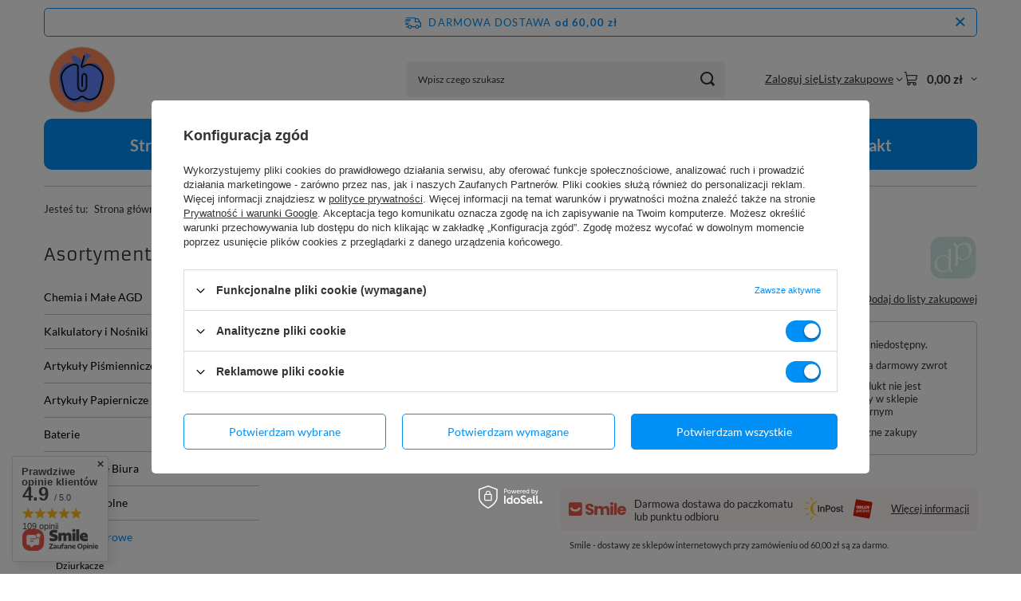

--- FILE ---
content_type: text/html; charset=utf-8
request_url: https://biurowy.net/ajax/projector.php?action=get&product=7558&size=uniw&get=sizeprices,sizeavailability,sizedelivery
body_size: 298
content:
{"sizeprices":{"value":"5.03","price_formatted":"5,03 z\u0142","price_net":"4.09","price_net_formatted":"4,09 z\u0142","vat":"23","worth":"5.03","worth_net":"4.09","worth_formatted":"5,03 z\u0142","worth_net_formatted":"4,09 z\u0142","basket_enable":"y","special_offer":"false","rebate_code_active":"n","priceformula_error":"false"},"sizeavailability":{"visible":"y","status_description":"Produkt niedost\u0119pny","status_gfx":"\/data\/lang\/pol\/available_graph\/graph_1_5.png","status":"disable","minimum_stock_of_product":"2","delay_time":{"days":"0","hours":"0","minutes":"0","time":"2026-01-18 10:45:06","week_day":"7","week_amount":"0","unknown_delivery_time":"false"}},"sizedelivery":{"undefined":"false","shipping":"8.99","shipping_formatted":"8,99 z\u0142","limitfree":"60.00","limitfree_formatted":"60,00 z\u0142","shipping_change":"8.99","shipping_change_formatted":"8,99 z\u0142","change_type":"up"}}